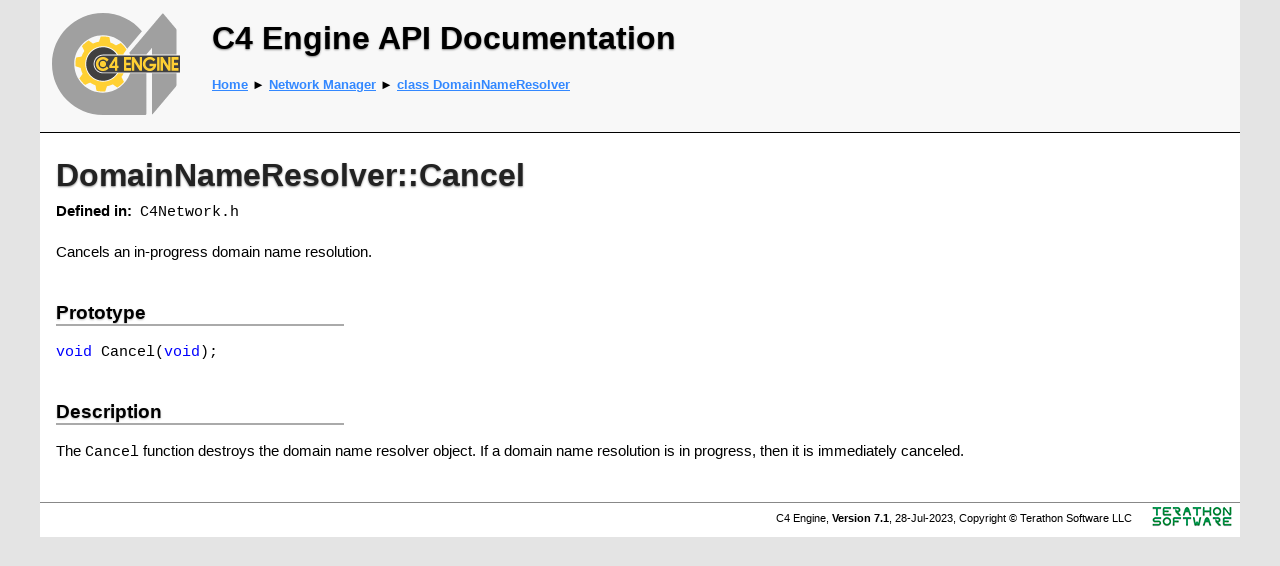

--- FILE ---
content_type: text/html
request_url: https://c4engine.com/docs/NetworkMgr/DomainNameResolver_Cancel.html
body_size: 1899
content:
<!DOCTYPE html PUBLIC "-//W3C//DTD HTML 4.01//EN" "http://www.w3.org/TR/html4/strict.dtd">
<html>
<head>
<title>DomainNameResolver::Cancel</title>
<meta http-equiv="Content-Style-Type" content="text/css"><link rel="stylesheet" type="text/css" href="../docs.css" /></meta>
</head>
<body>
<div class="body">
<table cellspacing="0" cellpadding="0" style="width: 100%; border-bottom: solid 1px black; background-color: #F8F8F8;">
<tr><td style="width: 140px; padding-left: 12px;"><a href="http://c4engine.com"><img src="../c4.svg" alt="C4 Engine" style="width: 128px; height: 128px;" /></a></td>
<td style="vertical-align: top; padding-left: 20px;">
<div style="font-family: tahoma, arial; font-size: 24pt; font-weight: bold; text-shadow: 0px 1px 2px #888; margin: 20px 0px 20px 0px;">C4 Engine API Documentation</div>
<div class="apinav"><a href="../index.html">Home</a> &#x25BA; <a href="index.html">Network Manager</a> &#x25BA; <a href="DomainNameResolver.html">class DomainNameResolver</a></div>
</td></tr></table>
<div class="content">
<h2>DomainNameResolver::Cancel</h2>
<div class="file"><b>Defined in:</b>&nbsp;&nbsp;<code>C4Network.h</code></div>
Cancels an in-progress domain name resolution.
<div class="heading">Prototype</div>
<p><code><span style="color: #0000FF">void</span>&nbsp;Cancel(<span style="color: #0000FF">void</span>);</code></p>
<div class="heading">Description</div>
The <code>Cancel</code> function destroys the domain name resolver object. If a domain name resolution is in progress, then it is immediately canceled.
</div>
<div style="margin-top: 32px; border-top: solid 1px #888; padding: 4px 8px 0px 8px;">
<table class="footer"><tr>
<td style="width: 100%; text-align: right;">C4 Engine, <b>Version 7.1</b>, 28-Jul-2023, Copyright &copy; Terathon Software LLC</td>
<td style="padding-right: 0px;"><a href="http://terathon.com/"><img src="../terathon.png" alt="Terathon Software" style="width: 80px; height: 20px;" /></a></td>
</tr></table>
</div>
</div>
</body></html>


--- FILE ---
content_type: text/css
request_url: https://c4engine.com/docs/docs.css
body_size: 3513
content:
body
{
	margin: 0px 8px 0px 8px;
	background-color: #E4E4E4;
	font-family: arial, sans-serif;
	font-size: 11pt;
}

div.body
{
	width: 1200px;
	margin: 0px auto 0px auto;
	background-color: white;
}

p
{
	line-height: 18px;
	margin-top: 15px;
	margin-bottom: 15px;
}

a
{
	color: #38F;
}

h1
{
	margin: 0px 0px 0px 96px;
	position: absolute;
	left: 16px;
	bottom: 16px;
	color: white;
	font-family: tahoma;
	font-size: 56px;
	font-weight: bold;
}

h1 a
{
	text-decoration: none;
	color: inherit;
}

h1 a:hover
{
	text-decoration: none;
	color: inherit;
}

h2
{
	font-size: 24pt;
	font-weight: bold;
	color: #222;
	margin-top: 24px;
	margin-bottom: 16px;
	text-shadow: 0px 1px 2px #888;
}

h3
{
	font-size: 16pt;
	font-weight: bold;
	color: #555;
	margin-top: 24px;
	margin-bottom: 12px;
	text-shadow: 0px 1px 2px #AAA;
}

h3 a
{
	text-decoration: none;
	color: #35A;
}

img
{
	border: 0px;
}

li
{
	margin-bottom: 6px;
}

table
{
	border-spacing: 0px;
}

td
{
	padding: 0px;
	vertical-align: top;
}

table.footer td
{
	font-size: 8pt;
	padding-right: 20px;
	padding-bottom: 8px;
	vertical-align: middle;
}

div.content
{
	padding: 8px 16px 8px 16px;
	line-height: 20px;
}

div.content a
{
	color: #A00000;
	text-decoration: none;
}

a:hover
{
	text-decoration: underline;
}

td.content
{
	padding: 12px;
	font-size: 9pt;
}

p.category
{
	margin: 10px 0px 0px 34px;
	font-size: 24pt;
	color: #444;
}

div.apinav
{
	font-size: 10pt;
	font-weight: bold;
	margin-bottom: 40px;
}

code
{
	font-family: Consolas, 'Courier New', monospace;
	font-size: 11pt;
}

sup
{
	font-size: 6pt;
}

sub
{
	font-size: 6pt;
}

div.file
{
	margin-top: 6px;
	margin-bottom: 20px;
}

div.heading
{
	width: 288px;
	border-bottom: solid 2px #AAA;
	text-align: left;
	font-size: 14pt;
	font-weight: bold;
	line-height: normal;
	text-shadow: 0px 1px 2px #BBB;
	margin-top: 40px;
	margin-bottom: 16px;
}

div.notebox
{
	border: solid 1px #444;
	background-color: #FFFFCC;
	box-shadow: 0px 2px 3px 1px #AAA;
	margin: 24px 64px 24px 64px;
	padding: 8px;
}

div.sourcebox
{
	border: solid 1px #444;
	background-color: #EEF8EE;
	box-shadow: 0px 2px 3px 1px #AAA;
	margin: 24px 64px 24px 64px;
	padding: 8px;
	font-family: Consolas, 'Courier New', monospace;
	font-size: 11pt;
}

div.tree
{
	font-family: arial;
	font-size: 10pt;
	padding-top: 12px;
}

td.table
{
	background-color: #CCCCCC;
	vertical-align: baseline;
}

td.tableleft1
{
	font-size: 10pt;
	width: 128px;
	background-color: #E4E4E4;
	vertical-align: baseline;
	padding: 2px 8px 2px 8px;
	border-top: solid 1px #888888;
	border-bottom: solid 1px #888888;
}

td.tableright1
{
	font-size: 10pt;
	background-color: #F8F8F8;
	vertical-align: baseline;
	padding: 2px 8px 2px 16px;
	border-top: solid 1px #888888;
	border-bottom: solid 1px #888888;
}

td.tableleft
{
	font-size: 10pt;
	background-color: #E4E4E4;
	vertical-align: baseline;
	padding: 2px 8px 2px 8px;
	border-bottom: solid 1px #888888;
}

td.tableright
{
	font-size: 10pt;
	background-color: #F8F8F8;
	vertical-align: baseline;
	padding: 2px 8px 2px 16px;
	border-bottom: solid 1px #888888;
}

td.divider
{
	font-size: 6pt;
}

table.map
{
	background-color: #E4E4E4;
	border-top: solid 1px #808080;
	border-left: solid 1px #808080;
}

td.layer
{
	border-bottom: solid 1px #808080;
	border-right: solid 1px #808080;
	vertical-align: top;
	padding: 0px 16px 0px 16px;
}


--- FILE ---
content_type: image/svg+xml
request_url: https://c4engine.com/docs/c4.svg
body_size: 58173
content:
<?xml version="1.0" encoding="utf-8"?>
<!-- Generator: Adobe Illustrator 16.0.3, SVG Export Plug-In . SVG Version: 6.00 Build 0)  -->
<!DOCTYPE svg PUBLIC "-//W3C//DTD SVG 1.1//EN" "http://www.w3.org/Graphics/SVG/1.1/DTD/svg11.dtd">
<svg version="1.1" id="Layer_1" xmlns="http://www.w3.org/2000/svg" xmlns:xlink="http://www.w3.org/1999/xlink" x="0px" y="0px"
	 width="300px" height="300px" viewBox="0 0 300 300" enable-background="new 0 0 300 300" xml:space="preserve">
<path fill="#A0A0A0" d="M234.36133,171.80664v94.63184c0,1.63965,0.86426,1.95605,1.92285,0.70215l53.78027-63.79297
	c1.05762-1.25488,1.92285-3.62305,1.92285-5.26367v-26.27734H234.36133z"/>
<path fill="#A0A0A0" d="M183.03027,171.80664c-9.06055,26.43164-34.10742,45.43945-63.61133,45.43945
	c-37.13867,0-67.24609-30.10742-67.24609-67.24707c0-37.13867,30.10742-67.24609,67.24609-67.24609
	c23.90625,0,44.88477,12.48633,56.80859,31.28125l34.53125-40.96777c-21.90527-25.98242-54.69531-42.48633-91.33789-42.48633
	C53.46582,30.58008,0,84.04688,0,150s53.46582,119.41992,119.4209,119.41992h98.83398c1.47266,0,2.98242-1.21289,2.98242-2.98145
	v-94.63184H183.03027z"/>
<path fill="#404040" d="M119.41895,130.07617c-10.92285,0-19.77734,8.85547-19.77734,19.77832s8.85449,19.77832,19.77734,19.77832
	H300v-39.55664H119.41895z"/>
<path fill="#404040" d="M119.41895,171.80664c-12.12402,0-21.95313-9.82813-21.95313-21.95215s9.8291-21.95313,21.95313-21.95313
	h32.57813c-7.08203-10.41895-19.0293-17.26563-32.57813-17.26563c-21.74023,0-39.36328,17.62402-39.36328,39.36328
	c0,21.74023,17.62305,39.36426,39.36328,39.36426c13.67383,0,25.71289-6.97461,32.76953-17.55664H119.41895z"/>
<polygon fill="#FFD033" points="168.72266,133.84863 168.72266,165.86035 184.96973,165.86035 184.96973,159.39746 
	174.2793,159.39746 174.2793,152.87402 184.06348,152.87402 184.06348,146.83496 174.2793,146.83496 174.2793,140.31152 
	184.96973,140.31152 184.96973,133.84863 "/>
<polygon fill="#FFD033" points="187.20508,133.84863 187.20508,165.86035 192.76172,165.86035 192.76172,145.30469 
	205.40527,165.86035 210.88184,165.86035 210.88184,133.84863 205.40527,133.84863 205.40527,154.4043 192.76172,133.84863 "/>
<path fill="#FFD033" d="M237.77832,155.0791c-1.26758,3.04004-4.36133,5.48633-8.37305,5.48633
	c-5.83594,0-10.56641-4.73047-10.56641-10.56543c0-5.83594,4.73047-10.56543,10.56641-10.56543
	c3.45508-0.00098,6.52441,1.65918,8.45117,4.22559l4.26563-4.22363c-3.0332-3.64746-7.60352-5.96875-12.7168-5.96875
	c-9.13184,0-16.5332,7.40137-16.5332,16.53223s7.40137,16.53125,16.5332,16.53125c9.13086,0,15.13867-7.99902,15.13867-17.12988
	h-15.77539v5.67773H237.77832z"/>
<rect x="246.39551" y="133.84863" fill="#FFD033" width="5.67773" height="32.01172"/>
<polygon fill="#FFD033" points="254.30762,133.84863 254.30762,165.86035 259.86426,165.86035 259.86426,145.30469 
	272.50879,165.86035 277.98438,165.86035 277.98438,133.84863 272.50879,133.84863 272.50879,154.4043 259.86426,133.84863 "/>
<polygon fill="#FFD033" points="280.21973,133.84863 280.21973,165.86035 296.4668,165.86035 296.4668,159.39746 
	285.77637,159.39746 285.77637,152.87402 295.56055,152.87402 295.56055,146.83496 285.77637,146.83496 285.77637,140.31152 
	296.4668,140.31152 296.4668,133.84863 "/>
<circle fill="#FFD033" cx="119.41895" cy="150" r="7.18359"/>
<path fill="#FFD033" d="M132.7373,159.78516l-4.42773-4.07422c-2.11035,2.78027-5.1582,4.85449-8.89063,4.85449
	c-5.83496,0-10.56543-4.73047-10.56543-10.56543s4.73047-10.56543,10.56543-10.56543c3.73242,0,6.86719,2.08105,8.89258,4.85742
	l4.42383-4.08008c-3.00879-4.08594-7.85352-6.7373-13.31641-6.7373c-9.12598,0-16.52441,7.39844-16.52441,16.52539
	c0,9.12598,7.39844,16.52441,16.52441,16.52441C124.88379,166.52441,129.72852,163.87305,132.7373,159.78516z"/>
<path fill="#FFD033" d="M153.06152,154.02148v-20.17285h-5.67773l-12.92578,19.99219v5.55664h12.98633v6.46289h5.61719v-6.46289
	h2.71777v-5.37598H153.06152z M147.44434,154.02148h-7.04004l7.04004-10.88867V154.02148z"/>
<path fill="#A0A0A0" d="M290.13379,66.76465l-28.65625-34.12109c-1.30469-1.61426-2.14453-1.61426-3.51758,0l-76.70605,90.93164
	c0.60596,1.41602,1.15381,2.86182,1.66357,4.32617h38.05225l13.3916-15.82617v15.82617h57.62598V71.95313
	C291.9873,69.08105,291.1709,67.99707,290.13379,66.76465z"/>
<path visibility="visible" fill="#FFD033" d="M167.79004,171.80713h-12.98633c-7.34814,11.81836-20.44385,19.69043-35.38379,19.69043
	c-22.99805,0-41.64258-18.64355-41.64258-41.64258s18.64453-41.64258,41.64258-41.64258
	c14.93945,0,28.03516,7.87158,35.3833,19.68945h12.98975c-0.7627-1.67285-1.60889-3.29932-2.5332-4.875l6.5293-10.87891
	c-1.9873-2.74316-4.20605-5.36914-6.67773-7.84082c-2.4707-2.4707-5.0957-4.69043-7.83984-6.67676l-10.82813,6.49707
	c-4.22852-2.50391-8.82813-4.44727-13.70508-5.70605l-3.05371-12.21777c-3.34473-0.53516-6.77051-0.82227-10.26465-0.82227
	s-6.91992,0.28711-10.26465,0.82227l-3.05371,12.21777c-4.87695,1.25879-9.47656,3.20215-13.70508,5.70605l-10.82813-6.49707
	c-2.74414,1.98633-5.36914,4.20605-7.83984,6.67676c-2.47168,2.47168-4.69043,5.09766-6.67773,7.84082l6.5293,10.87891
	c-2.46875,4.20898-4.38379,8.78125-5.62305,13.62695L55.625,139.73584c-0.53516,3.34375-0.82227,6.77051-0.82227,10.26465
	c0,3.49512,0.28711,6.9209,0.82227,10.26563l12.41699,3.10352c1.25488,4.78516,3.16602,9.30176,5.62207,13.45996l-6.61328,11.02148
	c1.98633,2.74414,4.20605,5.37012,6.67773,7.84082c2.4707,2.47168,5.09668,4.69043,7.83887,6.67676l11.07422-6.64551
	c4.1377,2.42188,8.62793,4.30859,13.38184,5.54395l3.13184,12.52832c3.34473,0.53516,6.77051,0.82324,10.26465,0.82324
	s6.91992-0.28809,10.26465-0.82324l3.13184-12.52832c4.75391-1.23535,9.24414-3.12207,13.38184-5.54395l11.07422,6.64551
	c2.74219-1.98633,5.36816-4.20508,7.83887-6.67676c2.47168-2.4707,4.69141-5.09668,6.67773-7.84082l-6.61328-11.02148
	C166.1333,175.2085,167.00488,173.53174,167.79004,171.80713z">
	<animate attributeName="visibility" calcMode="discrete" dur="1s" values="visible;hidden" keyTimes="0;0.0333333" repeatCount="indefinite"/>
</path>
<path visibility="hidden" fill="#FFD033" d="M167.7959,171.80713h-12.99023c-7.54883,12.1416-21.14746,20.07764-36.47168,19.67676
	c-22.99023-0.60254-41.14063-19.72754-40.53857-42.71875s19.72852-41.14063,42.71875-40.53857
	c14.54395,0.38086,27.14307,8.17969,34.29053,19.67529h12.9834c-0.56836-1.24707-1.17871-2.47119-1.83789-3.66553l6.81201-10.70459
	c-1.91455-2.79443-4.06445-5.47754-6.47021-8.0127c-2.40527-2.53467-4.97119-4.82227-7.66211-6.87988l-10.99463,6.21143
	c-4.16162-2.61377-8.70898-4.67676-13.55127-6.06299l-2.73291-12.29346c-3.32959-0.62256-6.74609-0.99951-10.23926-1.09082
	c-3.49268-0.09131-6.92529,0.10596-10.2832,0.55371l-3.37207,12.1333c-4.9082,1.13086-9.55713,2.95313-13.84961,5.34521
	l-10.6543-6.77783c-2.79541,1.91357-5.47754,4.06396-8.01221,6.46924c-2.53564,2.40576-4.82178,4.97266-6.88037,7.66309
	l6.2417,11.04639c-2.57764,4.14258-4.61182,8.66357-5.97754,13.47461l-12.4082,2.7583
	c-0.62305,3.32861-0.99902,6.74658-1.09082,10.23975c-0.09131,3.49365,0.10547,6.92578,0.55322,10.28369l12.33154,3.42725
	c1.12891,4.81641,2.92139,9.38184,5.26758,13.60254l-6.89941,10.84473c1.91406,2.79492,4.06396,5.47852,6.47021,8.0127
	c2.40527,2.53613,4.97217,4.82227,7.66162,6.87988l11.24414-6.35352c4.07275,2.5293,8.51221,4.5332,13.23242,5.89258
	l2.80225,12.60547c3.33008,0.62305,6.74707,1,10.23975,1.0918c3.49316,0.0918,6.92529-0.10645,10.28271-0.55371l3.45898-12.44238
	c4.78418-1.11035,9.32227-2.87891,13.52197-5.19141l10.89697,6.93262c2.79297-1.91406,5.47607-4.0625,8.01074-6.46875
	c2.53516-2.40527,4.82324-4.97266,6.88037-7.66406l-6.32227-11.19043C165.70166,176.03271,166.81689,173.95801,167.7959,171.80713z">
	<animate attributeName="visibility" calcMode="discrete" dur="1s" values="hidden;visible;hidden" keyTimes="0;0.0333333;0.0666666" repeatCount="indefinite"/>
</path>
<path visibility="hidden" fill="#FFD033" d="M167.79639,171.80713h-12.97949c-7.75098,12.47021-21.86963,20.45654-37.56836,19.6333
	c-22.9668-1.20313-40.60986-20.79688-39.40625-43.76465s20.79785-40.60938,43.76465-39.40625
	c14.1377,0.74121,26.25,8.45654,33.19922,19.63232h12.98096c-0.375-0.82275-0.76318-1.63867-1.17822-2.43896l7.08984-10.52246
	c-1.84131-2.84375-3.91943-5.58203-6.25879-8.17969c-2.33789-2.59668-4.84277-4.9502-7.47949-7.07813l-11.15332,5.92188
	c-4.09131-2.72168-8.58301-4.90332-13.3877-6.41602l-2.41016-12.36035c-3.31201-0.70898-6.71777-1.1748-10.20703-1.3584
	c-3.48975-0.18262-6.92578-0.0752-10.29443,0.28418l-3.68848,12.04102c-4.93604,1.00195-9.63086,2.70215-13.98486,4.98145
	L84.36133,95.7207c-2.84424,1.84082-5.58203,3.91895-8.17871,6.25781c-2.59766,2.33887-4.95068,4.84473-7.07861,7.48047
	l5.95068,11.20605c-2.68604,4.07324-4.8374,8.53906-6.32861,13.31348L56.25,136.41113
	c-0.70996,3.31152-1.17578,6.71777-1.35889,10.20703c-0.18262,3.49023-0.0752,6.92676,0.28418,10.29492l12.2373,3.74902
	c1.00293,4.84473,2.6748,9.45508,4.91016,13.73633l-7.18115,10.66016c1.83984,2.84375,3.91943,5.58301,6.2583,8.17969
	c2.33789,2.59668,4.84424,4.9502,7.47852,7.07715l11.40723-6.05664c4.00488,2.63477,8.39063,4.75391,13.07275,6.23633
	l2.47217,12.67578c3.31201,0.70898,6.71777,1.17578,10.20752,1.35938c3.48926,0.18262,6.92529,0.07422,10.29395-0.28516
	l3.78271-12.34766c4.8125-0.98438,9.39502-2.63379,13.6543-4.83594l10.71045,7.21582
	c2.84277-1.83984,5.58105-3.91797,8.17773-6.25684c2.59814-2.33789,4.95166-4.84473,7.0791-7.48047l-6.02734-11.35254
	C165.25781,176.85303,166.62354,174.38525,167.79639,171.80713z">
	<animate attributeName="visibility" calcMode="discrete" dur="1s" values="hidden;visible;hidden" keyTimes="0;0.0666666;0.1" repeatCount="indefinite"/>
</path>
<path visibility="hidden" fill="#FFD033" d="M167.80176,171.80713h-12.9873c-7.95459,12.79785-22.5918,20.82617-38.65039,19.56299
	c-22.92725-1.80469-40.05127-21.85352-38.24707-44.78125c1.80469-22.92871,21.85449-40.05176,44.78174-38.24707
	c13.72461,1.07959,25.36426,8.70068,32.11426,19.56006h12.97705c-0.18213-0.3999-0.36377-0.7998-0.55518-1.19482l7.36279-10.33301
	c-1.76611-2.8916-3.77197-5.68262-6.04199-8.34082c-2.26953-2.65723-4.71191-5.07617-7.29199-7.27148l-11.3042,5.62793
	c-4.01904-2.82813-8.45215-5.12598-13.21533-6.76367l-2.08594-12.41992c-3.29248-0.7959-6.68506-1.35156-10.16846-1.625
	c-3.4834-0.27441-6.9209-0.25684-10.29736,0.01465l-4.00293,11.94043c-4.96045,0.87207-9.69824,2.44824-14.11035,4.61328
	l-10.28516-7.32715c-2.8916,1.76465-5.68262,3.77148-8.33936,6.04102c-2.6582,2.27051-5.07617,4.71387-7.27246,7.29297
	l5.65576,11.35742c-2.7915,4.00195-5.05957,8.41016-6.6748,13.14355l-12.53613,2.10547
	c-0.7959,3.29102-1.35059,6.68457-1.625,10.16797c-0.27441,3.48438-0.25684,6.92188,0.01465,10.29883l12.13525,4.06836
	c0.87549,4.86816,2.42627,9.52148,4.54834,13.85938l-7.45752,10.46875c1.76465,2.8916,3.77148,5.68359,6.04199,8.34082
	c2.26904,2.65723,4.7124,5.0752,7.29053,7.27051l11.56152-5.75586c3.93506,2.73926,8.26367,4.97168,12.90576,6.57617
	l2.13916,12.73633c3.29248,0.7959,6.68506,1.35156,10.16846,1.62598c3.4834,0.27344,6.9209,0.25586,10.29736-0.01563
	l4.10547-12.24414c4.83643-0.8584,9.46045-2.38672,13.77539-4.47656l10.51855,7.49316
	c2.88965-1.76465,5.68164-3.77051,8.33887-6.04004c2.65771-2.26953,5.07666-4.71289,7.27246-7.29297l-5.72852-11.50684
	C164.80273,177.66943,166.43457,174.81494,167.80176,171.80713z">
	<animate attributeName="visibility" calcMode="discrete" dur="1s" values="hidden;visible;hidden" keyTimes="0;0.1;0.1333333" repeatCount="indefinite"/>
</path>
<path visibility="hidden" fill="#FFD033" d="M167.80957,171.80713h-12.97852c-8.15869,13.13428-23.34033,21.18848-39.74902,19.46338
	c-22.87207-2.40332-39.46582-22.89355-37.06152-45.7666c2.40381-22.87305,22.89502-39.46582,45.76709-37.0625
	c13.30029,1.39795,24.46826,8.91846,31.02148,19.46045h13.06787l7.58203-10.07178c-1.68994-2.93555-3.62207-5.7793-5.82178-8.49609
	c-2.19922-2.71484-4.57764-5.19727-7.09863-7.45996l-11.44824,5.33008c-3.94385-2.93262-8.31494-5.3457-13.03369-7.10742
	l-1.75977-12.46973c-3.27051-0.88184-6.64746-1.52637-10.12256-1.8916s-6.91162-0.4375-10.29443-0.25488l-4.31396,11.83203
	c-4.98193,0.74219-9.75928,2.19336-14.22656,4.24219L87.25,93.96094c-2.93652,1.68945-5.77979,3.62207-8.49512,5.82129
	c-2.71631,2.19922-5.19775,4.5791-7.46045,7.09961l5.35596,11.50195c-2.89502,3.92773-5.27734,8.27441-7.01611,12.96387
	l-12.58691,1.77637c-0.88184,3.26953-1.52539,6.64746-1.89063,10.12207c-0.36572,3.47656-0.43799,6.91406-0.25537,10.2959
	l12.0249,4.38379c0.74756,4.89063,2.17578,9.58203,4.18408,13.97461l-7.729,10.26953
	c1.68799,2.9375,3.62158,5.78027,5.82129,8.49609c2.19873,2.7168,4.57861,5.19727,7.09814,7.45996l11.7085-5.45215
	c3.86133,2.8418,8.12988,5.1875,12.72852,6.91211l1.80518,12.78809c3.27051,0.88184,6.64746,1.52539,10.12256,1.89063
	s6.91211,0.4375,10.29443,0.25488l4.42432-12.13281c4.85693-0.73145,9.51953-2.13867,13.88818-4.11426l10.31885,7.7666
	c2.93457-1.68945,5.77783-3.62109,8.49365-5.82031c2.71631-2.19922,5.19824-4.5791,7.46094-7.10059l-5.42529-11.65234
	C164.33496,178.47998,166.24756,175.24707,167.80957,171.80713z">
	<animate attributeName="visibility" calcMode="discrete" dur="1s" values="hidden;visible;hidden" keyTimes="0;0.1333333;0.1666666" repeatCount="indefinite"/>
</path>
<path visibility="hidden" fill="#FFD033" d="M167.81592,171.80713h-12.9917c-8.36572,13.4668-24.08105,21.53955-40.8208,19.33545
	c-22.80127-3.00195-38.85254-23.91992-35.85059-46.72168c3.00195-22.80273,23.92041-38.85254,46.72119-35.85059
	c12.87305,1.69482,23.5918,9.10107,29.94824,19.33154h14.63086l6.8291-8.59424c-1.61279-2.97949-3.46973-5.87207-5.59766-8.64551
	c-2.12695-2.77148-4.43994-5.31543-6.90137-7.64258l-11.58301,5.02832c-3.86572-3.03516-8.17285-5.5625-12.84326-7.44629
	l-1.43311-12.51172c-3.24609-0.96777-6.60498-1.69922-10.06934-2.15527s-6.89844-0.61914-10.28418-0.52441L112.94775,97.125
	c-4.99951,0.61035-9.81299,1.9375-14.33252,3.86816l-9.8877-7.85547c-2.97998,1.61133-5.87207,3.46973-8.64355,5.59668
	c-2.77344,2.12793-5.31592,4.44141-7.64453,6.90234l5.05371,11.6377c-2.99707,3.85059-5.49268,8.13379-7.35352,12.77637
	l-12.62891,1.44629c-0.96729,3.24512-1.69922,6.60547-2.15527,10.06934c-0.45605,3.46582-0.61865,6.89941-0.52441,10.28516
	l11.90527,4.69824c0.61963,4.90723,1.9248,9.63477,3.81738,14.07813l-7.99512,10.06445
	c1.61084,2.97949,3.46875,5.87305,5.59717,8.64453c2.12646,2.77344,4.44043,5.31543,6.8999,7.64355l11.84668-5.14355
	c3.78662,2.94141,7.99219,5.39746,12.54395,7.24316l1.46973,12.83008c3.24609,0.9668,6.60498,1.7002,10.06934,2.15625
	s6.89844,0.61719,10.28418,0.52344l4.74023-12.0127c4.875-0.60449,9.57275-1.88867,13.99121-3.74902l10.1123,8.0332
	c2.97803-1.61133,5.87109-3.46777,8.64355-5.59668c2.77246-2.12598,5.31592-4.44043,7.64404-6.90137l-5.11865-11.79102
	C163.85547,179.28662,166.05859,175.68164,167.81592,171.80713z">
	<animate attributeName="visibility" calcMode="discrete" dur="1s" values="hidden;visible;hidden" keyTimes="0;0.1666666;0.2" repeatCount="indefinite"/>
</path>
<path visibility="hidden" fill="#FFD033" d="M167.81445,171.80713h-12.97314c-8.57227,13.81006-24.85156,21.88135-41.9126,19.1792
	c-22.71484-3.59766-38.21387-24.92773-34.61572-47.64355c3.59766-22.71582,24.9292-38.21387,47.64404-34.61621
	c12.43457,1.96924,22.69678,9.25928,28.85742,19.17529h16.30322l5.94873-7.09521c-1.53418-3.02051-3.31445-5.96094-5.36914-8.78906
	c-2.0542-2.82715-4.2998-5.42969-6.69922-7.82129l-11.71094,4.72363c-3.78516-3.13477-8.02393-5.77344-12.64404-7.78027
	l-1.10498-12.54492c-3.21924-1.05176-6.55811-1.87109-10.00928-2.41797c-3.45117-0.5459-6.87939-0.79883-10.26709-0.79297
	l-4.92725,11.58984c-5.01367,0.47949-9.86084,1.67969-14.4292,3.49121l-9.67871-8.11035
	c-3.02051,1.53223-5.96045,3.31348-8.78711,5.36719c-2.82813,2.05469-5.43066,4.30176-7.82227,6.7002l4.74707,11.76563
	c-3.09668,3.77148-5.70361,7.98828-7.68555,12.58008l-12.66211,1.11523c-1.05176,3.21875-1.87158,6.55762-2.41846,10.00879
	c-0.54639,3.45313-0.79883,6.88086-0.79346,10.26855l11.77881,5.00781c0.49072,4.92285,1.67188,9.68262,3.44727,14.17383
	l-8.25586,9.85059c1.53223,3.02148,3.31348,5.96191,5.36865,8.78906c2.05371,2.82813,4.30029,5.43066,6.69775,7.82129
	l11.97754-4.83203c3.70801,3.04004,7.84814,5.60547,12.3501,7.56934l1.1333,12.86426
	c3.21973,1.05176,6.55811,1.87207,10.00928,2.41895s6.87988,0.79785,10.26709,0.79297l5.05322-11.88477
	c4.88867-0.47656,9.61865-1.6377,14.08447-3.38281l9.89844,8.29688c3.01904-1.5332,5.95947-3.31348,8.78662-5.36816
	c2.82764-2.05371,5.43115-4.2998,7.82227-6.7002l-4.80811-11.91992C163.3623,180.09082,165.86084,176.11719,167.81445,171.80713z">
	<animate attributeName="visibility" calcMode="discrete" dur="1s" values="hidden;visible;hidden" keyTimes="0;0.2;0.2333333" repeatCount="indefinite"/>
</path>
<path visibility="hidden" fill="#FFD033" d="M178.875,171.80713h-24.0415c-8.78223,14.1499-25.61426,22.21387-42.97559,18.99561
	c-22.61328-4.19043-37.54785-25.91992-33.35693-48.5332c4.19141-22.61426,25.92139-37.54785,48.53418-33.35742
	c11.99512,2.22314,21.8291,9.38232,27.79443,18.98975h18.05273l4.92773-5.57568c-1.4541-3.05957-3.15723-6.0459-5.13672-8.92676
	c-1.979-2.87988-4.15576-5.54102-6.49219-7.99316l-11.83057,4.41406c-3.70166-3.23242-7.86963-5.98145-12.43604-8.1084
	l-0.77588-12.56934c-3.19092-1.13574-6.50732-2.04199-9.94287-2.67871s-6.85645-0.97852-10.24268-1.0625l-5.229,11.45703
	c-5.02441,0.34863-9.90137,1.42188-14.51514,3.11328l-9.46338-8.36133c-3.06006,1.45215-6.04541,3.15625-8.9248,5.13574
	c-2.88086,1.97949-5.54102,4.15723-7.99512,6.49219l4.4375,11.88672c-3.19434,3.68848-5.91064,7.83496-8.01221,12.37402
	l-12.68701,0.7832c-1.13574,3.19043-2.04248,6.50684-2.6792,9.94336c-0.63721,3.43652-0.979,6.85645-1.06201,10.24316
	l11.64355,5.31445c0.36133,4.93359,1.41748,9.72266,3.07471,14.25977l-8.51123,9.63086
	c1.45313,3.06055,3.15723,6.04688,5.13721,8.92676c1.979,2.88086,4.15674,5.54102,6.49072,7.99316l12.09961-4.51563
	c3.62695,3.13574,7.69824,5.80859,12.14746,7.88965l0.79688,12.88965c3.19092,1.13477,6.50684,2.04297,9.94238,2.67969
	s6.85693,0.97754,10.24316,1.06055l5.3623-11.74805c4.89941-0.34766,9.6582-1.38477,14.16797-3.01172l9.67773,8.55273
	c3.05859-1.4541,6.04492-3.15625,8.92432-5.13672c2.88037-1.97949,5.5415-4.15625,7.99463-6.49219l-4.49365-12.04297
	c3.17285-3.64063,5.87451-7.7334,7.98096-12.20996L178.875,171.80713z">
	<animate attributeName="visibility" calcMode="discrete" dur="1s" values="hidden;visible;hidden" keyTimes="0;0.2333333;0.2666666" repeatCount="indefinite"/>
</path>
<path visibility="hidden" fill="#FFD033" d="M154.84668,171.80713c-8.99268,14.50098-26.40381,22.53613-44.05469,18.78467
	c-22.49561-4.78223-36.85645-26.89453-32.07471-49.39063c4.78174-22.49707,26.89502-36.85645,49.39063-32.07422
	c11.54688,2.4541,20.94043,9.48047,26.71191,18.7749h19.93262l3.76221-4.03857c-1.37402-3.0957-2.99805-6.125-4.90186-9.05762
	c-1.90283-2.92969-4.00928-5.64746-6.28027-8.16016l-11.94238,4.10352c-3.61523-3.3291-7.71094-6.18555-12.21924-8.43066
	l-0.44678-12.58594c-3.16064-1.21875-6.45166-2.21191-9.86914-2.93848c-3.41797-0.72656-6.82861-1.15723-10.21143-1.3291
	l-5.52734,11.31543c-5.03223,0.2168-9.93506,1.16113-14.5918,2.73145l-9.24072-8.60645
	c-3.09717,1.37305-6.12646,2.99805-9.05664,4.90137c-2.93164,1.9043-5.64795,4.01074-8.16162,6.28125l4.12402,11.99902
	c-3.28955,3.60254-6.11377,7.67773-8.33301,12.15918l-12.70313,0.45117c-1.21875,3.15918-2.21191,6.45117-2.93848,9.86914
	c-0.72656,3.41895-1.1582,6.83008-1.33008,10.21191l11.5,5.61816c0.23291,4.94141,1.16309,9.75684,2.70117,14.33398
	l-8.76025,9.40625c1.37256,3.09668,2.99707,6.12695,4.90137,9.05762c1.90283,2.93164,4.01025,5.64746,6.2793,8.16113
	l12.21387-4.19824c3.54395,3.22949,7.54346,6.00781,11.93652,8.20508l0.45898,12.90527
	c3.16016,1.21875,6.45117,2.21289,9.86914,2.93945c3.41748,0.72656,6.82861,1.15723,10.21143,1.3291l5.66797-11.60352
	c4.90674-0.21973,9.69189-1.13184,14.24219-2.64063l9.45068,8.80273c3.09521-1.37207,6.12549-2.99707,9.05566-4.90039
	c2.93115-1.90332,5.64893-4.01074,8.16211-6.28223l-4.17725-12.1543c3.2666-3.55762,6.07568-7.57813,8.29736-11.99805
	l12.7915-0.45313c0.19092-0.49463,0.36572-0.99854,0.54541-1.49951H154.84668z">
	<animate attributeName="visibility" calcMode="discrete" dur="1s" values="hidden;visible;hidden" keyTimes="0;0.2666666;0.3" repeatCount="indefinite"/>
</path>
<path visibility="hidden" fill="#FFD033" d="M154.84229,171.80713c-9.20703,14.84912-27.19189,22.84521-45.10986,18.54346
	c-22.36279-5.36816-36.14014-27.84961-30.771-50.21289s27.85059-36.13965,50.21387-30.77051
	c11.09863,2.66406,20.07813,9.54639,25.65625,18.53467h21.90967l2.4375-2.48291c-1.29248-3.13184-2.83643-6.20215-4.66357-9.18262
	c-1.8252-2.97949-3.85938-5.75098-6.06396-8.32227l-12.04541,3.78906c-3.52734-3.42188-7.54639-6.38477-11.99512-8.74805
	l-0.1167-12.59277c-3.12744-1.30078-6.3916-2.37988-9.78906-3.19531c-3.39746-0.81641-6.79541-1.33691-10.17285-1.59766
	l-5.82178,11.16797c-5.03564,0.08594-9.96191,0.90137-14.6582,2.34863l-9.01221-8.84473
	c-3.13232,1.29004-6.20264,2.83594-9.18213,4.66211c-2.98047,1.82617-5.75098,3.86133-8.32373,6.06445l3.80957,12.10352
	c-3.3833,3.51563-6.31299,7.51465-8.64893,11.93652l-12.71094,0.11914c-1.30078,3.12598-2.38037,6.39063-3.1958,9.78906
	c-0.81592,3.39844-1.33643,6.79688-1.59668,10.17383l11.34912,5.91602c0.10303,4.94629,0.90723,9.78418,2.32471,14.40039
	l-9.00342,9.17285c1.29102,3.13281,2.83594,6.2041,4.6626,9.18359c1.82568,2.98047,3.86084,5.75098,6.06396,8.32227
	l12.31934-3.87695c3.45801,3.32129,7.38379,6.2041,11.71777,8.51465l0.12109,12.91309
	c3.12744,1.30176,6.39111,2.38184,9.78857,3.19727s6.7959,1.33496,10.17334,1.5957l5.96973-11.45117
	c4.91113-0.09082,9.71777-0.87793,14.30664-2.2666l9.2168,9.04688c3.12988-1.29102,6.20117-2.83594,9.18066-4.66211
	c2.98047-1.8252,5.75195-3.86133,8.32422-6.06543l-3.85791-12.26074c3.35889-3.46973,6.27148-7.41602,8.60889-11.77539
	l12.79834-0.11914c0.41895-1.00684,0.80566-2.03271,1.17725-3.06787H154.84229z">
	<animate attributeName="visibility" calcMode="discrete" dur="1s" values="hidden;visible;hidden" keyTimes="0;0.3;0.3333333" repeatCount="indefinite"/>
</path>
<path visibility="hidden" fill="#FFD033" d="M154.85156,171.80713c-9.42236,15.20752-28.00146,23.14551-46.17236,18.27686
	c-22.21387-5.95215-35.39795-28.78613-29.44531-51.00195c5.95215-22.21484,28.78711-35.39746,51.00146-29.44531
	c10.64453,2.85205,19.20654,9.58594,24.59229,18.26514h24.03271l0.94092-0.90967c-1.20947-3.16406-2.67285-6.27441-4.4209-9.30176
	c-1.74707-3.02637-3.70801-5.84961-5.84473-8.47852l-12.14063,3.47266c-3.43652-3.5127-7.37598-6.58008-11.76074-9.05859
	l0.2124-12.5918c-3.09229-1.38281-6.32715-2.54688-9.70215-3.45117s-6.7583-1.51367-10.12793-1.8623l-6.11182,11.01074
	c-5.03613-0.04492-9.98242,0.64063-14.71484,1.96484l-8.77783-9.07813c-3.16455,1.20898-6.2749,2.67383-9.30078,4.41992
	c-3.02686,1.74805-5.84961,3.71094-8.47998,5.8457l3.4917,12.19824c-3.47412,3.42676-6.50732,7.34766-8.9585,11.70703
	l-12.70898-0.21484c-1.38281,3.0918-2.54688,6.32715-3.45117,9.70215c-0.90479,3.37598-1.51416,6.75977-1.86279,10.12891
	l11.19043,6.21094c-0.02588,4.94727,0.65088,9.80469,1.94678,14.45703l-9.24023,8.93457
	c1.2085,3.16406,2.67285,6.27539,4.4209,9.30176c1.74658,3.02734,3.70898,5.84961,5.84326,8.47852l12.41748-3.55371
	c3.36963,3.41016,7.21875,6.39551,11.49072,8.81934l-0.21729,12.91113c3.0918,1.38281,6.32666,2.54785,9.70166,3.45215
	s6.7583,1.5127,10.12842,1.86133l6.26709-11.29004c4.91162,0.03711,9.7373-0.62402,14.36084-1.89258l8.97656,9.28613
	c3.16309-1.20898,6.27393-2.67285,9.2998-4.4209c3.02734-1.74707,5.85107-3.70898,8.47949-5.84473l-3.53516-12.35742
	c3.44824-3.38184,6.46387-7.25,8.91455-11.54688l12.79688,0.21582c0.67334-1.50586,1.29297-3.04688,1.85791-4.62061H154.85156z">
	<animate attributeName="visibility" calcMode="discrete" dur="1s" values="hidden;visible;hidden" keyTimes="0;0.3333333;0.3666666" repeatCount="indefinite"/>
</path>
<path visibility="hidden" fill="#FFD033" d="M154.85107,171.80713c-9.64111,15.56641-28.81543,23.43213-47.21729,17.98096
	c-22.05176-6.53125-34.63281-29.70215-28.10059-51.75391c6.53223-22.05273,29.70313-34.63281,51.75488-28.10156
	c10.19092,3.01904,18.35254,9.5957,23.54639,17.96924h25.29443c-1.08008-2.96143-2.37256-5.88281-3.92236-8.73584
	c-1.6665-3.07129-3.55322-5.94434-5.62012-8.62793l-12.22803,3.15332c-3.34326-3.60156-7.20117-6.77148-11.51953-9.36328
	l0.54199-12.58203c-3.05566-1.46289-6.25879-2.71094-9.6084-3.7041c-3.35059-0.99219-6.7168-1.68945-10.0752-2.12598
	l-6.39844,10.84668c-5.03418-0.17773-9.99609,0.37891-14.76172,1.5791l-8.53662-9.30566
	c-3.19482,1.125-6.34229,2.50781-9.41357,4.17578s-5.94482,3.55566-8.62891,5.62109l3.16992,12.28516
	c-3.5625,3.33496-6.69678,7.1748-9.26172,11.46875l-12.69922-0.54688c-1.46289,3.05371-2.71094,6.25781-3.70361,9.6084
	s-1.69092,6.7168-2.12744,10.07617l11.02441,6.50293c-0.15625,4.94336,0.39355,9.81738,1.56738,14.50195l-9.4707,8.68945
	c1.125,3.19531,2.50732,6.34375,4.17529,9.41406c1.66748,3.07227,3.55518,5.94531,5.61963,8.62891l12.50586-3.22656
	c3.2793,3.49707,7.04883,6.58105,11.25635,9.11523l-0.55518,12.90234c3.05469,1.46289,6.25781,2.71191,9.60791,3.70508
	c3.3501,0.99219,6.71631,1.68945,10.07568,2.12598l6.56104-11.12402c4.90869,0.16699,9.75-0.36719,14.40527-1.51367l8.73096,9.5166
	c3.19336-1.12598,6.3418-2.50684,9.41211-4.1748c3.07178-1.66797,5.94629-3.55566,8.62988-5.62207l-3.21094-12.44629
	c3.53613-3.28906,6.65137-7.07715,9.21387-11.30859l12.78711,0.55078c0.95117-1.98682,1.80127-4.04248,2.55957-6.15479H154.85107z">
	<animate attributeName="visibility" calcMode="discrete" dur="1s" values="hidden;visible;hidden" keyTimes="0;0.3666666;0.4" repeatCount="indefinite"/>
</path>
<path visibility="hidden" fill="#FFD033" d="M154.85645,171.80713c-9.86279,15.93262-29.64502,23.70801-48.25977,17.65967
	c-21.87305-7.10742-33.84375-30.60059-26.73633-52.47363c7.10693-21.87305,30.6001-33.84277,52.47266-26.73535
	c9.73535,3.16309,17.50098,9.57666,22.50439,17.64404h25.29932c-0.88965-2.44434-1.93066-4.8623-3.1416-7.23877
	c-1.58643-3.11328-3.39746-6.03613-5.39307-8.77344l-12.30615,2.83301c-3.24805-3.6875-7.02148-6.95703-11.271-9.66113
	l0.87158-12.56348c-3.01611-1.54297-6.18506-2.875-9.5083-3.9541c-3.32324-1.08008-6.66992-1.86523-10.01611-2.39063
	l-6.68018,10.67676c-5.02686-0.30957-10.00244,0.11621-14.79736,1.19141L99.604,88.49609
	c-3.22412,1.04102-6.40625,2.3418-9.51904,3.92773c-3.11475,1.58691-6.03662,3.39844-8.77441,5.39355l2.84814,12.36426
	c-3.64893,3.24023-6.88281,6.99707-9.55908,11.22168l-12.68066-0.87891c-1.54199,3.01465-2.87402,6.18457-3.9541,9.50781
	c-1.08008,3.32422-1.86523,6.6709-2.38965,10.01758l10.84961,6.78906c-0.28516,4.9375,0.13721,9.82422,1.1875,14.53809
	l-9.69531,8.43848c1.04102,3.22363,2.34082,6.40723,3.92822,9.52051c1.58545,3.11426,3.39795,6.03613,5.39209,8.77246
	l12.58545-2.89844c3.18701,3.58203,6.87451,6.76367,11.01416,9.4082l-0.89307,12.88281
	c3.01563,1.54297,6.18457,2.875,9.50781,3.95508c3.32324,1.0791,6.66992,1.86426,10.0166,2.38867l6.8501-10.94727
	c4.90332,0.29395,9.75684-0.11328,14.43994-1.1377l8.479,9.74316c3.22168-1.04199,6.4043-2.3418,9.51807-3.92773
	s6.03662-3.39844,8.77393-5.39453l-2.88379-12.52539c3.62061-3.19531,6.83398-6.90039,9.50586-11.06348l12.76855,0.88574
	c1.25488-2.45361,2.36133-5.01367,3.31494-7.67041H154.85645z">
	<animate attributeName="visibility" calcMode="discrete" dur="1s" values="hidden;visible;hidden" keyTimes="0;0.4;0.4333333" repeatCount="indefinite"/>
</path>
<path visibility="hidden" fill="#FFD033" d="M154.85938,171.80713c-10.0874,16.30273-30.4834,23.97021-49.29102,17.31006
	c-21.67871-7.67773-33.03076-31.47461-25.35352-53.1543c7.67725-21.68066,31.47559-33.03125,53.1543-25.35449
	c9.2793,3.28564,16.65771,9.53076,21.47021,17.29346h25.28809c-0.69971-1.92432-1.48389-3.83496-2.38379-5.72217
	c-1.50439-3.1543-3.23779-6.12305-5.16162-8.91016l-12.37549,2.50879c-3.15088-3.77148-6.8374-7.13867-11.01514-9.95313
	l1.2002-12.53613c-2.97412-1.62109-6.10742-3.03516-9.40137-4.20215c-3.29395-1.16602-6.61865-2.03906-9.9502-2.65137
	l-6.95703,10.49805c-5.01758-0.44141-10.00195-0.14453-14.82373,0.80371l-8.03857-9.73828
	c-3.24902,0.95605-6.46484,2.17188-9.61865,3.67676c-3.15479,1.50488-6.12305,3.23926-8.91162,5.16211l2.52344,12.43359
	c-3.73242,3.14453-7.06348,6.81445-9.84961,10.96875l-12.65332-1.21094c-1.62109,2.97266-3.03516,6.10742-4.20117,9.40137
	c-1.16699,3.29395-2.04004,6.62012-2.65234,9.95117l10.66895,7.07031c-0.41406,4.92969-0.12109,9.8252,0.80664,14.56445
	l-9.91309,8.18164c0.95605,3.25,2.17236,6.46582,3.67725,9.62012c1.50439,3.1543,3.23877,6.12305,5.16064,8.91016l12.65723-2.56641
	c3.09229,3.66309,6.69482,6.94043,10.76367,9.69141l-1.22949,12.85547c2.97412,1.62109,6.10693,3.03613,9.40088,4.20313
	c3.29395,1.16602,6.61914,2.03809,9.95068,2.65039l7.13379-10.76465c4.89404,0.42188,9.75635,0.14258,14.46484-0.75879
	L137.62012,212c3.24805-0.95703,6.46484-2.17188,9.61865-3.67773c3.1543-1.50391,6.12354-3.23828,8.91162-5.16211l-2.55469-12.5957
	c3.70313-3.10059,7.0127-6.71973,9.79297-10.8125l12.74023,1.2207c1.58154-2.90234,2.9624-5.95898,4.11279-9.16553H154.85938z">
	<animate attributeName="visibility" calcMode="discrete" dur="1s" values="hidden;visible;hidden" keyTimes="0;0.4333333;0.4666666" repeatCount="indefinite"/>
</path>
<path visibility="hidden" fill="#FFD033" d="M154.86084,171.80713c-10.31641,16.67871-31.33252,24.22021-50.31201,16.93408
	c-21.4707-8.24121-32.1958-32.32813-23.95361-53.7998s32.32959-32.19531,53.80029-23.95313
	c8.82471,3.38721,15.82861,9.45459,20.45166,16.91357h25.28223c-0.50977-1.40332-1.06152-2.7998-1.67822-4.18506
	c-1.4209-3.19238-3.07568-6.20508-4.92578-9.04297l-12.4375,2.18457c-3.05029-3.85254-6.64795-7.31445-10.75-10.23828l1.52734-12.5
	c-2.93066-1.69824-6.02637-3.19434-9.28809-4.44629c-3.26172-1.25293-6.56299-2.21191-9.87744-2.91113l-7.22949,10.3125
	c-5.00391-0.57324-9.99463-0.40723-14.83936,0.41504l-7.78027-9.94629c-3.27393,0.87109-6.52051,2.00293-9.71191,3.42383
	c-3.19385,1.42188-6.20605,3.07813-9.04492,4.92773l2.19727,12.49609c-3.81299,3.04492-7.23926,6.62695-10.13281,10.70703
	l-12.61719-1.54297c-1.69824,2.92969-3.19434,6.02637-4.44678,9.28809c-1.25244,3.26367-2.2124,6.56445-2.91064,9.87891
	l10.47949,7.34668c-0.54297,4.91797-0.37744,9.81836,0.42578,14.58105l-10.12402,7.91895
	c0.87061,3.27441,2.00195,6.52148,3.42383,9.71387c1.4209,3.19336,3.07764,6.20508,4.92578,9.04297l12.71973-2.23633
	c2.99512,3.74414,6.51172,7.11426,10.50684,9.97168l-1.56641,12.81836c2.93115,1.69824,6.02637,3.19531,9.28809,4.44727
	s6.56348,2.21094,9.87793,2.91016l7.41309-10.57422c4.88184,0.55078,9.74951,0.39844,14.48047-0.37988l7.95703,10.17285
	c3.27197-0.87207,6.51855-2.00195,9.71094-3.42383c3.19287-1.4209,6.20605-3.07715,9.04395-4.92773l-2.22363-12.65918
	c3.78271-3.00195,7.18555-6.5332,10.07178-10.55176l12.70459,1.55273c1.69824-2.92969,3.19385-6.02539,4.44629-9.28906
	c0.17236-0.44873,0.32568-0.8999,0.48682-1.3501H154.86084z">
	<animate attributeName="visibility" calcMode="discrete" dur="1s" values="hidden;visible;hidden" keyTimes="0;0.4666666;0.5" repeatCount="indefinite"/>
</path>
<path visibility="hidden" fill="#FFD033" d="M154.8667,171.80713c-10.54932,17.06006-32.19678,24.45459-51.32715,16.53076
	c-21.24756-8.80078-31.33838-33.16016-22.5376-54.4082c8.80176-21.24805,33.16211-31.33789,54.40918-22.53711
	c8.37012,3.4668,14.99902,9.35449,19.43359,16.50928h25.29248c-0.31982-0.87988-0.65674-1.75781-1.01855-2.63135
	c-1.33643-3.22852-2.9126-6.28418-4.6875-9.16895l-12.49023,1.85938c-2.94873-3.93164-6.45459-7.48828-10.47852-10.51758
	l1.854-12.45605c-2.88477-1.77441-5.93994-3.35059-9.16797-4.6875c-3.22852-1.33691-6.50342-2.38281-9.79785-3.16895
	L126.85352,97.25c-4.9873-0.70313-9.98047-0.66797-14.8457,0.02734l-7.51758-10.14648
	c-3.29541,0.78516-6.57031,1.83203-9.79785,3.16895c-3.22949,1.33789-6.28418,2.91406-9.16992,4.68848l1.86914,12.5498
	c-3.8916,2.94336-7.41113,6.43457-10.41016,10.4375l-12.57227-1.87207c-1.77441,2.88477-3.35107,5.94043-4.68848,9.16895
	c-1.33691,3.22949-2.38281,6.50391-3.16846,9.79883l10.28418,7.61816c-0.67236,4.90137-0.63428,9.80566,0.04346,14.58789
	l-10.32764,7.65137c0.78467,3.2959,1.83057,6.57129,3.16846,9.7998c1.33691,3.22852,2.91406,6.2832,4.6875,9.16797l12.77393-1.90137
	c2.896,3.82031,6.32275,7.28223,10.2417,10.24219l-1.90039,12.77344c2.88477,1.77441,5.93945,3.35156,9.16797,4.68848
	c3.22803,1.33789,6.50342,2.38281,9.79785,3.16797l7.68799-10.37695c4.86475,0.67871,9.73535,0.6543,14.48486,0l7.68848,10.37695
	c3.29297-0.78516,6.56836-1.83008,9.79688-3.16797c3.229-1.33691,6.28467-2.91406,9.16992-4.68848l-1.89258-12.71387
	c3.86133-2.90234,7.35547-6.34375,10.3457-10.28418l12.65918,1.88477c1.77441-2.88477,3.35059-5.94043,4.68848-9.16895
	c0.40137-0.96924,0.76807-1.94434,1.11816-2.92139H154.8667z">
	<animate attributeName="visibility" calcMode="discrete" dur="1s" values="hidden;visible;hidden" keyTimes="0;0.5;0.5333333" repeatCount="indefinite"/>
</path>
<path visibility="hidden" fill="#FFD033" d="M154.86523,171.80713c-10.78711,17.44629-33.06592,24.67676-52.32373,16.10303
	c-21.00977-9.35449-30.45996-33.96973-21.10498-54.98047c9.35449-21.01074,33.97021-30.45898,54.97998-21.10449
	c7.92041,3.52637,14.19531,9.22314,18.44189,16.07666h25.27002c-0.12842-0.35303-0.24707-0.70752-0.38232-1.06006
	c-1.25244-3.26172-2.74756-6.35742-4.44678-9.28809l-12.53418,1.53125c-2.84473-4.00684-6.25635-7.65332-10.19922-10.78711
	l2.1792-12.40332c-2.8374-1.84961-5.85059-3.50488-9.04248-4.92578c-3.19189-1.42188-6.43848-2.55273-9.71191-3.4248
	l-7.75879,9.91992c-4.96729-0.83398-9.95996-0.92969-14.84082-0.3623l-7.25-10.33887
	c-3.31445,0.69824-6.61572,1.6582-9.87744,2.91113c-3.26318,1.25195-6.35889,2.74805-9.28955,4.44629l1.54004,12.59375
	c-3.96777,2.84082-7.57666,6.23926-10.67969,10.16211l-12.51953-2.2002c-1.84863,2.83691-3.50488,5.85059-4.92578,9.04297
	c-1.42188,3.19238-2.55273,6.43945-3.4248,9.71289l10.08154,7.88477c-0.7998,4.88184-0.89111,9.78516-0.33887,14.58301
	l-10.52441,7.37891c0.69873,3.31543,1.65869,6.61621,2.91162,9.87891c1.25146,3.2627,2.74805,6.3584,4.44531,9.28809
	l12.81982-1.56641c2.79541,3.89551,6.12939,7.44531,9.97021,10.50684l-2.23535,12.71973
	c2.83838,1.84863,5.85107,3.50586,9.04297,4.92676s6.43896,2.55176,9.71191,3.42285l7.95703-10.17188
	c4.84473,0.80566,9.71484,0.9082,14.47998,0.37891l7.41357,10.5752c3.3125-0.69922,6.61426-1.6582,9.87695-2.91113
	c3.2627-1.25195,6.3584-2.74805,9.28906-4.44727l-1.55859-12.75781c3.93555-2.80078,7.51807-6.14844,10.61084-10.00977
	l12.60596,2.21484c1.84961-2.83789,3.50488-5.85059,4.92676-9.04395c0.65918-1.48047,1.24951-2.97363,1.78711-4.4751H154.86523z">
	<animate attributeName="visibility" calcMode="discrete" dur="1s" values="hidden;visible;hidden" keyTimes="0;0.5333333;0.5666666" repeatCount="indefinite"/>
</path>
<path visibility="hidden" fill="#FFD033" d="M154.87402,171.80713c-11.02881,17.84082-33.9541,24.88477-53.31934,15.64795
	c-20.75781-9.90039-29.55957-34.75488-19.6582-55.5127c9.90137-20.75977,34.75537-29.55957,55.51318-19.65918
	c7.4707,3.56348,13.38232,9.06982,17.44141,15.61865h25.28174c-1.12842-3.09912-2.46875-6.06055-4.00342-8.87451l-12.56982,1.20313
	c-2.73877-4.08105-6.05322-7.81543-9.91357-11.05078l2.50391-12.3418c-2.78906-1.92383-5.75684-3.65723-8.91113-5.16113
	c-3.15332-1.50391-6.36963-2.7207-9.61816-3.67676l-8.0166,9.71191c-4.94336-0.96289-9.93164-1.18945-14.82666-0.74902
	l-6.97607-10.52637c-3.33203,0.61133-6.65674,1.48535-9.9502,2.65137c-3.29492,1.16699-6.42871,2.58203-9.40332,4.20215
	l1.20996,12.62988c-4.04004,2.73633-7.7373,6.03809-10.94189,9.87891l-12.45752-2.52734
	c-1.92285,2.78809-3.65723,5.75684-5.16113,8.91113c-1.50488,3.1543-2.7207,6.37012-3.67773,9.61914l9.87158,8.14746
	c-0.92725,4.8584-1.14697,9.75781-0.72021,14.56836l-10.71387,7.10059c0.61133,3.33203,1.48438,6.6582,2.65186,9.95215
	c1.16602,3.29492,2.58057,6.42773,4.20068,9.40137l12.85645-1.23047c2.69189,3.9668,5.93262,7.60254,9.69141,10.76465
	l-2.56641,12.65625c2.78809,1.92285,5.75586,3.65723,8.91016,5.16211c3.15332,1.50391,6.36914,2.71875,9.61914,3.67578
	l8.21973-9.95996c4.82324,0.93164,9.68799,1.16211,14.46484,0.75781l7.13477,10.76563
	c3.33008-0.6123,6.65576-1.48438,9.94971-2.65234c3.29443-1.16504,6.42822-2.58008,9.40283-4.20215l-1.22461-12.79395
	c4.00732-2.69629,7.67676-5.9502,10.86963-9.72852l12.54346,2.54395c1.92285-2.78809,3.65674-5.75684,5.16113-8.91113
	c0.94531-1.98145,1.76367-3.98926,2.48828-6.01221H154.87402z">
	<animate attributeName="visibility" calcMode="discrete" dur="1s" values="hidden;visible;hidden" keyTimes="0;0.5666666;0.6" repeatCount="indefinite"/>
</path>
<path visibility="hidden" fill="#FFD033" d="M154.87012,171.80713c-11.27832,18.23584-34.84375,25.07617-54.28955,15.16748
	c-20.49121-10.44043-28.63965-35.5166-18.19824-56.00879s35.51758-28.63965,56.00879-18.19824
	c7.02881,3.58105,12.604,8.88477,16.47656,15.13428h25.26807c-0.93018-2.55273-2.00488-5.01514-3.21436-7.37939l-12.59766,0.87305
	c-2.63086-4.15039-5.84668-7.9707-9.62061-11.30566l2.82568-12.27246c-2.7373-1.99512-5.65918-3.80664-8.77246-5.39258
	c-3.11328-1.58691-6.2959-2.88574-9.51904-3.92773l-8.26807,9.5c-4.91699-1.09277-9.89746-1.44922-14.80176-1.1377
	l-6.69824-10.70508c-3.34668,0.52344-6.69336,1.30957-10.0166,2.38965c-3.32422,1.08008-6.49316,2.41309-9.50977,3.95508
	l0.87891,12.65723c-4.11035,2.62891-7.89258,5.83398-11.19629,9.58887l-12.38721-2.85254
	c-1.99512,2.73633-3.80664,5.65918-5.39307,8.77246c-1.58691,3.11426-2.88574,6.29688-3.92773,9.51953l9.65479,8.40332
	c-1.0542,4.83301-1.40186,9.72461-1.10156,14.54492l-10.896,6.81738c0.52441,3.34766,1.30957,6.69434,2.39063,10.01855
	c1.0791,3.32324,2.41113,6.49316,3.95313,9.50684l12.88379-0.89258c2.58691,4.03613,5.73145,7.75586,9.40674,11.01465
	l-2.89697,12.58496c2.73682,1.99512,5.6582,3.80664,8.77197,5.39355c3.11328,1.58594,6.29639,2.88477,9.51904,3.92676
	l8.47852-9.74219c4.79688,1.05859,9.6543,1.41602,14.44043,1.13672l6.84961,10.94824
	c3.3457-0.52441,6.69238-1.30957,10.01563-2.38965c3.32471-1.08008,6.49414-2.41211,9.50977-3.95508l-0.88867-12.82227
	c4.07617-2.59082,7.82959-5.74707,11.12012-9.44141l12.47266,2.87207c1.99512-2.7373,3.80664-5.65918,5.39307-8.77344
	c1.25879-2.47021,2.33008-4.98584,3.2417-7.52881H154.87012z">
	<animate attributeName="visibility" calcMode="discrete" dur="1s" values="hidden;visible;hidden" keyTimes="0;0.6;0.6333333" repeatCount="indefinite"/>
</path>
<path visibility="hidden" fill="#FFD033" d="M154.88135,171.80713c-11.53174,18.64307-35.75586,25.25244-55.26172,14.66162
	c-20.21191-10.97363-27.7002-36.25488-16.72656-56.4668c10.97461-20.21191,36.25488-27.69922,56.4668-16.72559
	c6.58789,3.57666,11.81348,8.67969,15.49902,14.62549h25.26904c-0.73291-2.00928-1.54639-3.96875-2.45459-5.86377l-12.61621,0.54297
	c-2.52148-4.21875-5.63574-8.12109-9.32129-11.55469l3.146-12.19434c-2.68408-2.06543-5.55811-3.95313-8.62842-5.62012
	c-3.07031-1.66797-6.21826-3.0498-9.41309-4.17578l-8.51367,9.28027c-4.88672-1.21973-9.85596-1.70801-14.7666-1.52441
	l-6.41602-10.87695c-3.35938,0.43652-6.72559,1.13477-10.07617,2.12695c-3.35059,0.99316-6.55371,2.24219-9.60938,3.7041
	l0.54688,12.67676c-4.17773,2.52051-8.04248,5.625-11.44336,9.29199l-12.30859-3.17578
	c-2.06543,2.68359-3.95264,5.55762-5.62012,8.62891c-1.66797,3.07129-3.05029,6.21875-4.17578,9.41309l9.43164,8.65234
	c-1.18066,4.80469-1.65625,9.68555-1.48242,14.51172l-11.07031,6.53027c0.43604,3.35938,1.13379,6.72656,2.12695,10.07715
	c0.9917,3.35156,2.24121,6.55371,3.70313,9.6084l12.90332-0.55664c2.48047,4.10254,5.52637,7.90332,9.11426,11.25781
	l-3.22559,12.50488c2.68457,2.06543,5.55762,3.95313,8.62842,5.62109c3.07031,1.66699,6.21826,3.04883,9.41357,4.17383
	l8.73047-9.51563c4.7666,1.18262,9.61328,1.66699,14.40527,1.51367l6.56104,11.12402
	c3.35791-0.4375,6.72412-1.13379,10.07471-2.12695c3.35107-0.99219,6.55518-2.24121,9.61035-3.7041l-0.55273-12.8418
	c4.1416-2.48242,7.97656-5.54004,11.36328-9.14648l12.39258,3.19727c2.06641-2.68359,3.95313-5.55762,5.62109-8.62891
	c1.59961-2.9458,2.93066-5.96484,4.03027-9.02588H154.88135z">
	<animate attributeName="visibility" calcMode="discrete" dur="1s" values="hidden;visible;hidden" keyTimes="0;0.6333333;0.6666666" repeatCount="indefinite"/>
</path>
<path visibility="hidden" fill="#FFD033" d="M154.87646,171.80713c-11.79492,19.0498-36.6665,25.41113-56.20508,14.13037
	c-19.91699-11.49902-26.7417-36.9668-15.24219-56.88477c11.49951-19.91699,36.96777-26.74121,56.88477-15.24219
	c6.15576,3.5542,11.05664,8.44482,14.55664,14.09131h25.2627c-0.53662-1.47168-1.11621-2.91748-1.74805-4.32959l-12.62598,0.21289
	c-2.41016-4.2832-5.42139-8.26563-9.01563-11.79492l3.46436-12.10742c-2.62939-2.13574-5.45264-4.09766-8.47852-5.84473
	s-6.13623-3.21094-9.30078-4.41992l-8.75342,9.05371c-4.85303-1.34766-9.80811-1.96484-14.72168-1.91016l-6.12891-11.04102
	c-3.36963,0.34766-6.75293,0.95801-10.12793,1.8623c-3.37646,0.9043-6.61084,2.06934-9.70361,3.45117l0.21484,12.68652
	c-4.24219,2.41016-8.18701,5.41309-11.68311,8.98926l-12.2207-3.49609c-2.13525,2.62793-4.09717,5.45215-5.84424,8.47754
	c-1.74756,3.02734-3.21191,6.1377-4.4209,9.30176l9.20166,8.89648c-1.30566,4.77148-1.90918,9.63867-1.86133,14.46777
	L55.1416,156.5957c0.34814,3.36914,0.95752,6.75293,1.86279,10.12891c0.90381,3.37598,2.06836,6.61035,3.4502,9.70117
	l12.91309-0.21777c2.37256,4.16602,5.31787,8.0459,8.81738,11.49219l-3.55225,12.41602
	c2.62939,2.13574,5.45215,4.09766,8.47803,5.84473s6.13672,3.21094,9.30127,4.41992l8.97607-9.28418
	c4.73486,1.30762,9.56689,1.91797,14.36133,1.88965l6.26758,11.29199c3.36816-0.34863,6.75146-0.95703,10.12695-1.8623
	c3.37598-0.9043,6.61133-2.06836,9.70361-3.45117l-0.2168-12.85156c4.20654-2.37305,8.11963-5.3291,11.59912-8.8457
	l12.30518,3.52051c2.13574-2.62891,4.09717-5.45215,5.84473-8.47949c1.74707-3.02539,3.21191-6.13672,4.42041-9.2998
	l-1.24268-1.20166H154.87646z">
	<animate attributeName="visibility" calcMode="discrete" dur="1s" values="hidden;visible;hidden" keyTimes="0;0.6666666;0.7" repeatCount="indefinite"/>
</path>
<path visibility="hidden" fill="#FFD033" d="M154.88965,171.80713c-12.06201,19.47021-37.60205,25.55615-57.15234,13.57568
	c-19.60938-12.0166-25.76514-37.6543-13.74805-57.26465s37.65527-25.76465,57.26465-13.74707
	c5.72754,3.50928,10.29736,8.18652,13.61182,13.53076h25.2666c-0.34082-0.93604-0.6958-1.86377-1.07568-2.77686l-12.62744-0.11719
	c-2.29736-4.3457-5.20313-8.40527-8.7041-12.02637l3.78027-12.0127c-2.57227-2.20508-5.34326-4.23926-8.32227-6.06445
	c-2.97949-1.82617-6.05029-3.37109-9.18164-4.66211l-8.98779,8.82129c-4.81592-1.47461-9.75342-2.22168-14.66699-2.2959
	l-5.83789-11.19727c-3.37744,0.25977-6.7749,0.78125-10.17285,1.59668c-3.39893,0.81543-6.6626,1.89551-9.79053,3.19629
	l-0.11719,12.6875c-4.3042,2.29883-8.32568,5.19727-11.91455,8.68066l-12.125-3.81543
	c-2.20361,2.57129-4.23877,5.34375-6.06445,8.32227c-1.82617,2.98047-3.37109,6.05078-4.6626,9.18262l8.96533,9.13379
	c-1.42969,4.73633-2.16016,9.58594-2.23877,14.41406l-11.39795,5.94141c0.26025,3.37891,0.78076,6.77734,1.59717,10.17578
	c0.81543,3.39844,1.89502,6.66211,3.19482,9.78809l12.91504,0.12012c2.2627,4.22656,5.10547,8.18164,8.51318,11.71875
	l-3.87549,12.31836c2.57178,2.2041,5.34229,4.24023,8.32178,6.06543c2.979,1.8252,6.05029,3.37012,9.18213,4.66113l9.21631-9.04492
	c4.69873,1.42969,9.51318,2.16797,14.30664,2.26465l5.96973,11.45215c3.37646-0.26074,6.77441-0.78125,10.17236-1.59766
	c3.39893-0.81445,6.66357-1.89453,9.79053-3.19531l0.12012-12.85352c4.26709-2.26172,8.25635-5.11328,11.82617-8.53906
	l12.20898,3.8418c2.2041-2.57227,4.23877-5.34277,6.06494-8.32324c1.82568-2.97949,3.37109-6.05078,4.66211-9.18164
	l-2.72266-2.77393H154.88965z">
	<animate attributeName="visibility" calcMode="discrete" dur="1s" values="hidden;visible;hidden" keyTimes="0;0.7;0.7333333" repeatCount="indefinite"/>
</path>
<path visibility="hidden" fill="#FFD033" d="M154.88428,171.80713c-0.15527,0.25-0.30029,0.50342-0.46143,0.75146
	c-12.52588,19.28809-38.31689,24.76953-57.60449,12.24414c-19.28809-12.52637-24.77002-38.31543-12.24414-57.60449
	c12.52637-19.28906,38.31641-24.76953,57.60449-12.24414c5.30811,3.44727,9.56445,7.90283,12.69385,12.94775h25.25391
	c-0.14648-0.40234-0.28564-0.80908-0.43945-1.20752l-12.61963-0.44824c-2.18262-4.40332-4.98193-8.53809-8.38672-12.25
	l4.09326-11.90918c-2.51367-2.27148-5.22998-4.37793-8.16016-6.28125c-2.93066-1.90234-5.96045-3.52734-9.05713-4.90039
	l-9.21533,8.58398c-4.77588-1.60156-9.69141-2.47656-14.60156-2.67969l-5.54248-11.3457
	c-3.3833,0.17188-6.79395,0.60352-10.21191,1.33008c-3.41895,0.72656-6.70996,1.7207-9.87012,2.93848l-0.44971,12.67969
	c-4.36279,2.18457-8.45898,4.97754-12.1377,8.36621l-12.021-4.13184c-2.26953,2.5127-4.37744,5.23047-6.28027,8.16113
	c-1.90332,2.93164-3.52832,5.96094-4.90088,9.05664l8.72314,9.36621c-1.5542,4.69629-2.41113,9.52441-2.61572,14.35059
	l-11.54883,5.64063c0.1709,3.38379,0.60254,6.79492,1.32959,10.21289c0.72607,3.41992,1.71973,6.71094,2.93799,9.86914
	l12.90674,0.45898c2.15137,4.28418,4.88965,8.3125,8.20361,11.9375l-4.19678,12.21289
	c2.51367,2.26953,5.22998,4.37695,8.16064,6.28125c2.93018,1.90234,5.95996,3.52637,9.05664,4.89941l9.44971-8.80176
	c4.66016,1.55273,9.45361,2.41699,14.24268,2.63867l5.66846,11.60547c3.38135-0.17188,6.79199-0.60352,10.21045-1.33008
	s6.71045-1.71973,9.87109-2.93945l0.45605-12.84473c4.32422-2.15039,8.38721-4.89746,12.0459-8.22656l12.10449,4.15918
	c2.27002-2.51367,4.37695-5.23047,6.28027-8.16113c1.90283-2.93066,3.52881-5.95996,4.90088-9.05664l-4.0332-4.32959H154.88428z">
	<animate attributeName="visibility" calcMode="discrete" dur="1s" values="hidden;visible;hidden" keyTimes="0;0.7333333;0.7666666" repeatCount="indefinite"/>
</path>
<path visibility="hidden" fill="#FFD033" d="M154.90088,171.80713c-0.34668,0.55859-0.7041,1.11328-1.08057,1.66064
	c-13.02686,18.9541-38.95215,23.75781-57.90527,10.73145c-18.95361-13.02637-23.75879-38.9502-10.73193-57.90527
	c13.02686-18.95313,38.95166-23.75781,57.90527-10.73242c4.89648,3.36523,8.83984,7.59619,11.78418,12.34033h19.28369
	l-6.4834-0.40088c-2.06689-4.45801-4.75635-8.66406-8.0625-12.46484l4.40283-11.79883
	c-2.45313-2.33496-5.11377-4.51172-7.99316-6.49121c-2.87988-1.97949-5.86572-3.68262-8.92529-5.13574l-9.43652,8.33887
	c-4.73242-1.72461-9.62402-2.72852-14.52686-3.05957l-5.24414-11.48828c-3.38623,0.08301-6.80713,0.42578-10.24268,1.0625
	c-3.43652,0.63672-6.75244,1.54395-9.94434,2.67969l-0.78076,12.66406c-4.41846,2.07031-8.58643,4.75391-12.35254,8.04492
	l-11.90869-4.44531c-2.33496,2.45313-4.5127,5.11426-6.4917,7.99414c-1.97949,2.87988-3.68311,5.86523-5.13672,8.92578
	l8.4751,9.59082c-1.67627,4.65332-2.65918,9.45801-2.99072,14.27637l-11.69287,5.33789
	c0.08301,3.38672,0.42529,6.80762,1.0625,10.24414c0.63623,3.43555,1.54346,6.75195,2.67871,9.94238l12.89063,0.7959
	c2.03809,4.33984,4.66992,8.4375,7.88818,12.14844l-4.51514,12.09863c2.45313,2.33496,5.11328,4.5127,7.99316,6.49219
	c2.87939,1.97949,5.86572,3.68262,8.92529,5.13574l9.67725-8.55078c4.61768,1.67383,9.38672,2.66211,14.16846,3.00977l5.36279,11.75
	c3.38477-0.08398,6.80566-0.42578,10.2417-1.0625c3.43652-0.63672,6.75293-1.54297,9.94434-2.67969l0.79248-12.82813
	c4.37939-2.03711,8.5127-4.67578,12.25732-7.9082l11.99072,4.47461c2.33594-2.45313,4.5127-5.11426,6.49219-7.99414
	c1.979-2.87988,3.68359-5.86719,5.13623-8.92578l-5.18506-5.86768H154.90088z">
	<animate attributeName="visibility" calcMode="discrete" dur="1s" values="hidden;visible;hidden" keyTimes="0;0.7666666;0.8" repeatCount="indefinite"/>
</path>
<path visibility="hidden" fill="#FFD033" d="M154.89551,171.80713c-0.53564,0.86279-1.09424,1.71729-1.70068,2.55225
	c-13.51855,18.60742-39.56104,22.73145-58.1665,9.21289c-18.60596-13.51758-22.73096-39.55957-9.2124-58.16602
	c13.51855-18.60742,39.56006-22.73047,58.16602-9.21289c4.49316,3.26465,8.1333,7.26416,10.89307,11.7085h12.97656
	c-1.89941-4.18945-4.3418-8.16797-7.33936-11.80127l4.71045-11.67871c-2.3916-2.39941-4.99414-4.64551-7.8208-6.69922
	c-2.82715-2.05371-5.76758-3.83496-8.7876-5.36816l-9.65186,8.08887c-4.68555-1.84766-9.54883-2.97852-14.44141-3.43848
	l-4.94141-11.62109c-3.3877-0.00684-6.81592,0.24707-10.26758,0.79395c-3.45215,0.54688-6.79053,1.36719-10.01074,2.41797
	l-1.1123,12.63867c-4.47119,1.9541-8.70801,4.52734-12.55859,7.71973l-11.78857-4.75488
	c-2.39844,2.38965-4.64453,4.99414-6.69824,7.82031c-2.05469,2.82813-3.83643,5.76758-5.36914,8.78906l8.22119,9.80859
	c-1.79688,4.60938-2.90576,9.38672-3.36328,14.19434l-11.82813,5.0293c-0.00635,3.3877,0.24609,6.81641,0.79346,10.26855
	c0.54639,3.45117,1.3667,6.79004,2.41748,10.00977l12.86523,1.13281c1.92383,4.39063,4.44775,8.55664,7.56787,12.34961
	l-4.83057,11.97656c2.39111,2.39941,4.99316,4.64648,7.82031,6.69922c2.82666,2.05469,5.76758,3.83496,8.78809,5.36719
	l9.89795-8.29492c4.57227,1.7959,9.31348,2.9082,14.08447,3.38086l5.05322,11.88672
	c3.38623,0.00391,6.81494-0.24805,10.26611-0.79492c3.45215-0.5459,6.79102-1.36523,10.01123-2.41797l1.12793-12.80371
	c4.43115-1.9209,8.63232-4.45117,12.45996-7.58496l11.86963,4.78711c2.39893-2.39063,4.64502-4.99414,6.69971-7.82129
	c2.05371-2.82715,3.83545-5.76855,5.36768-8.78809l-6.19092-7.38623H154.89551z">
	<animate attributeName="visibility" calcMode="discrete" dur="1s" values="hidden;visible;hidden" keyTimes="0;0.8;0.8333333" repeatCount="indefinite"/>
</path>
<path visibility="hidden" fill="#FFD033" d="M154.91357,171.80713c-0.72559,1.16895-1.51367,2.31348-2.36865,3.42822
	c-14.00049,18.24609-40.1416,21.6875-58.38721,7.68652s-21.6875-40.1416-7.68701-58.3877
	c14.00098-18.24609,40.14209-21.6875,58.3877-7.68652c4.1001,3.14648,7.4458,6.90918,10.021,11.0542h12.97754
	c-1.70898-3.77344-3.8623-7.37744-6.47217-10.71533l5.01514-11.55078c-2.32764-2.46094-4.87061-4.77441-7.64258-6.90137
	s-5.66504-3.98438-8.64453-5.59668l-9.86035,7.83398c-4.63525-1.96973-9.46729-3.22852-14.34619-3.81641l-4.63574-11.74609
	c-3.38623-0.09473-6.82031,0.06836-10.28418,0.52441c-3.46582,0.45605-6.82471,1.18945-10.07129,2.15527l-1.44238,12.60547
	c-4.52051,1.83691-8.82373,4.29883-12.75635,7.38867l-11.66016-5.0625c-2.45996,2.32715-4.77393,4.87109-6.90088,7.64258
	c-2.12744,2.77344-3.98584,5.66602-5.59717,8.64551l7.96191,10.02051c-1.91748,4.56055-3.15088,9.30762-3.73389,14.10156
	l-11.95605,4.71875c-0.09473,3.38477,0.06787,6.82031,0.5249,10.28516c0.45508,3.46484,1.18799,6.82422,2.1543,10.06836
	l12.83154,1.46973c1.80811,4.44043,4.22168,8.6709,7.24121,12.54492l-5.14209,11.8457
	c2.32764,2.46094,4.87061,4.77441,7.64258,6.90137s5.66504,3.98438,8.64453,5.5957l10.11133-8.03223
	c4.52344,1.91406,9.23438,3.15039,13.9917,3.74805l4.73975,12.01367c3.38525,0.09277,6.81885-0.06836,10.28418-0.52539
	c3.46484-0.45508,6.82422-1.1875,10.0708-2.15527l1.4624-12.76953c4.47998-1.80371,8.74561-4.22461,12.6543-7.25586
	l11.74023,5.09668c2.46094-2.32813,4.77441-4.87109,6.90186-7.64355c2.12695-2.77246,3.98584-5.66602,5.59619-8.64453
	l-7.05957-8.88525H154.91357z">
	<animate attributeName="visibility" calcMode="discrete" dur="1s" values="hidden;visible;hidden" keyTimes="0;0.8333333;0.8666666" repeatCount="indefinite"/>
</path>
<path visibility="hidden" fill="#FFD033" d="M167.90381,171.80713h-12.99658c-0.91309,1.4707-1.91602,2.90625-3.03369,4.28662
	c-14.47412,17.87402-40.69629,20.62988-58.56885,6.15625c-17.87305-14.47363-20.63037-40.69531-6.15625-58.56934
	c14.47363-17.87305,40.6958-20.62891,58.56885-6.15625c3.71631,3.00977,6.76904,6.53271,9.15918,10.37744h12.99072
	c-1.52002-3.35742-3.39844-6.58105-5.6377-9.604l5.31543-11.41797c-2.2627-2.51953-4.74414-4.89844-7.45947-7.09766
	c-2.71582-2.19922-5.55859-4.13184-8.49512-5.82129l-10.06152,7.57324c-4.58252-2.09082-9.37988-3.47461-14.24219-4.18945
	l-4.32617-11.86426c-3.38232-0.18359-6.81934-0.11035-10.29443,0.25488c-3.47656,0.36523-6.85303,1.00977-10.12402,1.89063
	l-1.77197,12.56445c-4.56738,1.7168-8.93311,4.06445-12.94531,7.05078l-11.52344-5.36523
	c-2.52051,2.26172-4.90039,4.74414-7.09912,7.45898c-2.19971,2.7168-4.13232,5.55957-5.82129,8.49609l7.69678,10.22656
	c-2.03613,4.50781-3.39307,9.2207-4.10156,13.99805l-12.07568,4.40332c-0.18262,3.38184-0.11084,6.82031,0.25537,10.2959
	c0.36475,3.47559,1.00879,6.85254,1.89014,10.12207l12.78809,1.80469c1.69189,4.48633,3.99414,8.77832,6.91113,12.72949
	l-5.45068,11.70703c2.2627,2.52148,4.74365,4.90137,7.45947,7.09961c2.71533,2.19922,5.55859,4.13086,8.49512,5.82031
	l10.31787-7.76563c4.47217,2.03223,9.14893,3.3916,13.88867,4.11328l4.42432,12.13379
	c3.38086,0.18262,6.81787,0.11035,10.29395-0.25586c3.47559-0.36426,6.85352-1.00879,10.12354-1.89063l1.79639-12.72754
	c4.52588-1.68555,8.85352-3.99316,12.83984-6.92188l11.60303,5.40234c2.521-2.2627,4.8999-4.74414,7.09961-7.46094
	c2.19873-2.71484,4.13232-5.55859,5.8208-8.49414l-7.64404-10.15625C167.84473,171.9458,167.87256,171.87598,167.90381,171.80713z">
	<animate attributeName="visibility" calcMode="discrete" dur="1s" values="hidden;visible;hidden" keyTimes="0;0.8666666;0.9" repeatCount="indefinite"/>
</path>
<path visibility="hidden" fill="#FFD033" d="M167.90723,171.80713h-12.979c-1.10156,1.7749-2.35059,3.48926-3.74902,5.12646
	c-14.93701,17.48828-41.22217,19.55664-58.70996,4.62109s-19.55762-41.22168-4.62061-58.70996
	c14.93652-17.48926,41.22217-19.55664,58.70996-4.62012c3.34473,2.85693,6.12061,6.13086,8.32666,9.67725h12.98145
	c-1.33154-2.94043-2.93457-5.78027-4.82227-8.47314l5.61279-11.27441c-2.1958-2.57813-4.61426-5.02148-7.271-7.29102
	c-2.65723-2.26953-5.44873-4.27539-8.33984-6.04102l-10.25635,7.30664c-4.52588-2.20898-9.28564-3.71875-14.12744-4.56055
	l-4.01416-11.97363c-3.37695-0.27148-6.81396-0.28809-10.29785-0.01465c-3.48438,0.27441-6.87744,0.83008-10.16943,1.625
	l-2.10059,12.51367c-4.61084,1.59766-9.03662,3.83008-13.12598,6.70898l-11.37891-5.66406
	c-2.57861,2.19434-5.02197,4.61328-7.2915,7.27051c-2.27002,2.65723-4.27637,5.44922-6.04199,8.34082l7.42627,10.42383
	c-2.15332,4.45313-3.6333,9.12891-4.46582,13.88672l-12.18701,4.08594c-0.27197,3.37598-0.28906,6.81445-0.01465,10.29883
	c0.27393,3.4834,0.82959,6.87695,1.62451,10.16797l12.73682,2.13867c1.57373,4.52832,3.7627,8.87891,6.5752,12.90625
	l-5.75537,11.56055c2.19629,2.5791,4.61377,5.02344,7.271,7.29297c2.65674,2.26855,5.44922,4.27441,8.33984,6.03906
	l10.51807-7.49219c4.41699,2.14844,9.05713,3.62891,13.77637,4.47559l4.10498,12.24512
	c3.375,0.27051,6.81299,0.28906,10.29639,0.01367c3.48486-0.27344,6.87744-0.82813,10.17041-1.625l2.12939-12.67578
	c4.56787-1.56641,8.95459-3.75977,13.01611-6.58398l11.45752,5.7041c2.57959-2.19629,5.02246-4.61426,7.29248-7.27246
	c2.26953-2.65625,4.27637-5.44922,6.04102-8.33887l-7.37598-10.35254C167.4585,172.7876,167.68506,172.29834,167.90723,171.80713z">
	<animate attributeName="visibility" calcMode="discrete" dur="1s" values="hidden;visible;hidden" keyTimes="0;0.9;0.9333333" repeatCount="indefinite"/>
</path>
<path visibility="hidden" fill="#FFD033" d="M167.90771,171.80713h-12.98779c-1.28809,2.0752-2.76465,4.0708-4.45654,5.94971
	c-15.38916,17.09082-41.72021,18.4707-58.81104,3.08203c-17.09082-15.38965-18.47119-41.71973-3.08203-58.81152
	c15.38965-17.0918,41.72021-18.4707,58.81104-3.08203c2.9834,2.68604,5.47656,5.71094,7.49707,8.95654h12.98926
	c-1.14209-2.52197-2.48242-4.97266-4.0376-7.31982l5.90625-11.12305c-2.12793-2.63672-4.48145-5.14258-7.07813-7.48047
	s-5.33496-4.41602-8.17822-6.25684l-10.44482,7.03613c-4.46631-2.32813-9.18506-3.96094-14.00244-4.92969l-3.69971-12.07422
	c-3.36865-0.35938-6.80469-0.4668-10.29395-0.2832c-3.49072,0.18164-6.89648,0.64844-10.20898,1.35742l-2.42725,12.4541
	c-4.65088,1.47559-9.1333,3.59277-13.29688,6.36426l-11.22656-5.96094c-2.63574,2.12695-5.14209,4.48047-7.47998,7.07715
	c-2.33887,2.59766-4.41748,5.33496-6.25781,8.17871l7.15088,10.61523c-2.26904,4.39648-3.87109,9.03125-4.82813,13.76563
	l-12.28955,3.76465c-0.35986,3.36816-0.46777,6.80566-0.28418,10.2959c0.18213,3.48926,0.64941,6.89453,1.35791,10.20605
	l12.67676,2.47168c1.4541,4.56836,3.52832,8.97559,6.23438,13.07422l-6.05518,11.40625
	c2.12695,2.63574,4.48047,5.1416,7.07715,7.48047c2.59668,2.33789,5.33496,4.41602,8.1792,6.25586l10.70996-7.21484
	c4.35938,2.26367,8.95898,3.86523,13.65479,4.83398l3.78271,12.34961c3.36719,0.3584,6.80273,0.4668,10.29297,0.2832
	c3.49023-0.18262,6.89697-0.64844,10.20898-1.35938l2.46045-12.61523c4.60742-1.44727,9.05029-3.52441,13.18408-6.24023
	l11.30469,6.00195c2.63574-2.12793,5.14111-4.48047,7.47998-7.07813c2.33789-2.59766,4.41748-5.33594,6.25781-8.17871
	l-7.10254-10.54199C167.0625,173.62451,167.49512,172.71924,167.90771,171.80713z">
	<animate attributeName="visibility" calcMode="discrete" dur="1s" values="hidden;visible;hidden" keyTimes="0;0.9333333;0.9666666" repeatCount="indefinite"/>
</path>
<path visibility="hidden" fill="#FFD033" d="M167.91016,171.80713h-12.97168c-1.47461,2.37793-3.20996,4.64307-5.21191,6.75244
	c-15.83154,16.68262-42.18945,17.37207-58.87158,1.54199c-16.68213-15.83105-17.37305-42.18945-1.5415-58.87207
	s42.18945-17.37207,58.87158-1.54199c2.63574,2.50146,4.87012,5.26709,6.70508,8.21436h12.9834
	c-0.95361-2.10449-2.04492-4.16064-3.28857-6.14795l6.19531-10.96484c-2.05762-2.69043-4.34473-5.25684-6.87939-7.66211
	s-5.21729-4.55469-8.01221-6.46875l-10.625,6.75977c-4.4043-2.44336-9.07861-4.2002-13.86914-5.29492l-3.38184-12.16602
	c-3.3584-0.44824-6.79004-0.64453-10.2832-0.55273c-3.49414,0.08984-6.91113,0.46777-10.24121,1.08984l-2.75195,12.38574
	c-4.68848,1.35449-9.2251,3.35254-13.45947,6.01465l-11.06689-6.25391c-2.68945,2.05762-5.25635,4.3457-7.66162,6.87988
	c-2.40576,2.53516-4.55615,5.21777-6.47021,8.0127l6.87061,10.79883c-2.3833,4.33398-4.10645,8.92578-5.1875,13.63281
	l-12.3833,3.44336c-0.44824,3.35742-0.646,6.78906-0.55371,10.2832c0.09131,3.49414,0.46875,6.91113,1.09033,10.23828
	l12.60742,2.80273c1.33447,4.60547,3.29248,9.06543,5.89063,13.2334l-6.35205,11.24316
	c2.05762,2.69141,4.34424,5.25781,6.87891,7.66406c2.53467,2.4043,5.21777,4.55371,8.0127,6.46875l10.89551-6.93262
	c4.29834,2.37598,8.85449,4.09863,13.52295,5.19043l3.4585,12.44336c3.35645,0.44629,6.78857,0.64453,10.28174,0.55273
	c3.49365-0.0918,6.91162-0.46875,10.2417-1.0918l2.78906-12.54688c4.64404-1.3252,9.13965-3.28613,13.34375-5.89258
	l11.14307,6.29492c2.69043-2.05664,5.25732-4.34473,7.66309-6.87988c2.40527-2.53418,4.55566-5.21777,6.46875-8.01172
	l-6.82373-10.72363C166.65576,174.45459,167.30859,173.13916,167.91016,171.80713z">
	<animate attributeName="visibility" calcMode="discrete" dur="1s" values="hidden;visible;hidden" keyTimes="0;0.9666666;1" repeatCount="indefinite"/>
</path>
</svg>
